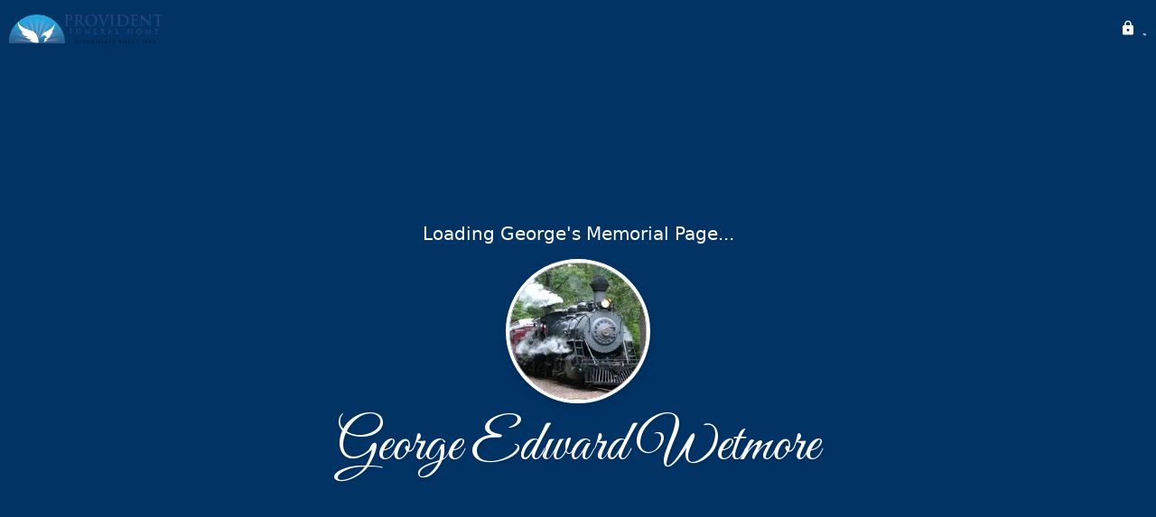

--- FILE ---
content_type: text/javascript
request_url: https://providentfuneralhome.com/static/js/useLocalStore-D6OS--QS.js
body_size: 497
content:
import{l as t,a8 as n,qQ as c,qR as f}from"./index-DxgNWhC5.js";import{r as i,w as y}from"./localstore.service-zPn3o2LA.js";try{let e=typeof window<"u"?window:typeof global<"u"?global:typeof globalThis<"u"?globalThis:typeof self<"u"?self:{},s=new e.Error().stack;s&&(e._sentryDebugIds=e._sentryDebugIds||{},e._sentryDebugIds[s]="bb1c036b-8d4f-4528-9d59-ca33ee2da8ed",e._sentryDebugIdIdentifier="sentry-dbid-bb1c036b-8d4f-4528-9d59-ca33ee2da8ed")}catch{}function g(e,s){const l=t.useCallback(()=>i(e,s)??null,[e,s]),[r,b]=t.useState(l),d=t.useCallback(a=>{y(e,a,s)},[e,s]),u=t.useCallback(()=>{const a=l();b(o=>n.isEqual(o,a)?o:a)},[l]);return c(f.local_store_update,u),[r,d]}export{g as u};
